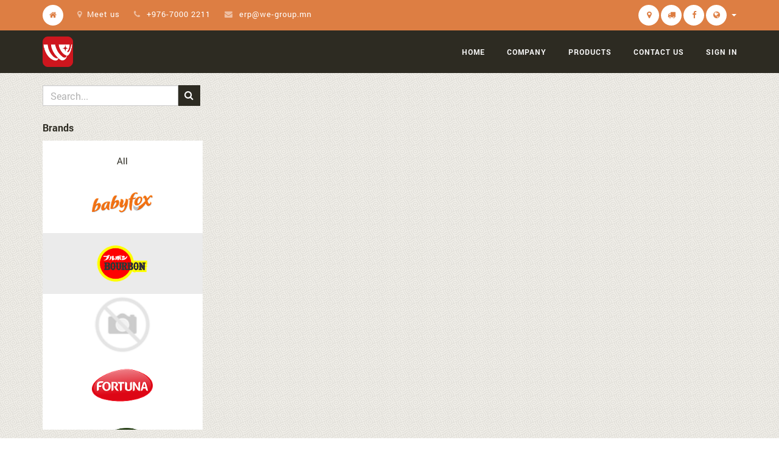

--- FILE ---
content_type: text/html; charset=utf-8
request_url: https://we-group.mn/shop/category/82?brand=64
body_size: 5637
content:

  <!DOCTYPE html>
    <html lang="en-US" data-website-id="1" data-oe-company-name="We International LLC">
        <head>
            <meta charset="utf-8"/>
            
                
            
            
            

            <meta name="viewport" content="initial-scale=1"/>
            <meta name="description"/>
            <meta name="keywords" content="we international"/>
            <meta name="generator" content="Odoo"/>
            <title>Shop | &quot;We International&quot; LLC</title>

            
            
                
                    <link rel="alternate" hreflang="en" href="http://we-group.mn/shop/category/82?brand=64"/><link rel="shortcut icon" href="/theme_customize/static/src/img/favicon.png" type="image/x-icon"/>
		
                
                    <link rel="alternate" hreflang="mn" href="http://we-group.mn/mn_MN/shop/category/82?brand=64"/><link rel="shortcut icon" href="/theme_customize/static/src/img/favicon.png" type="image/x-icon"/>
		
                
            

            
            <link href="/web/css/web.assets_common/34ff8c4" rel="stylesheet"/>
            <script type="text/javascript" src="//maps.googleapis.com/maps/api/js?v=3&amp;sensor=false"></script>

                
            
            <link href="/web/css/website.assets_frontend/82eddb8" rel="stylesheet"/>

            
        </head>
        <body>
            <div id="wrapwrap">
                <header>
                    <div id="preheader">
      <div class="container">
        <div class="row">
          <div class="col-md-12">
            <ul id="contact" class="list-inline">
              <li class="home hidden-xs">
                <a href="/">
                  <i class="fa fa-home fa-1x img-circle"></i>
                </a>
              </li>
              <li class="home visible-xs-inline-block">
                <a href="/page/website.contactus">
					<i class="fa fa-envelope fa-1x img-circle"></i>
				</a>
			</li>
		<li class="hidden-xs hidden-sm">
                <a href="/page/website.contactus"><i class="fa fa-map-marker fa-1x img-circle"></i>Meet us</a>
              </li>
              <li class="hidden-xs">
                <i class="fa fa-phone fa-1x img-circle"></i>
                <span>+976-7000 2211</span>
              </li>
              <li class="hidden-xs">
                <i class="fa fa-envelope fa-1x img-circle"></i>
                <a href="mailto:erp@we-group.mn">erp@we-group.mn</a>
              </li>
            </ul>
            <ul id="language" class="list-inline pull-right js_language_selector" style="min-width:0; padding-left:3px;">
              <li>
                <div class="btn-group">
                  <button data-toggle="dropdown" type="button" data-caret="true" class="dropdown-toggle">
                    <i class="fa fa-globe fa-1x img-circle"></i>
                    <span class="caret"></span>
                  </button>
                  <ul role="menu" class="dropdown-menu dropdown-menu-right js_language_selector">
                    
                      <li class="active">
                        <a data-lang="en_US" href="/shop/category/82?brand=64">
                          English
                        </a>
                      </li>
                    
                      <li>
                        <a data-lang="mn_MN" href="/mn_MN/shop/category/82?brand=64">
                           монгол
                        </a>
                      </li>
                    
                    </ul>
                </div>
              </li>
            </ul>
            <div id="social" class="pull-right" style="cursor: pointer;">
              <a>
                <i class="fa fa-map-marker fa-1x img-circle"></i>
			</a>
            <a>
                <i class="fa fa-truck fa-1x img-circle"></i>
            </a>
			<a href="https://www.facebook.com/weinternationalllc" target="_blank">
                <i class="fa fa-facebook fa-1x img-circle"></i>
              </a>
              
              
              
              
            </div>
          </div>
        </div>
      </div>
    </div>
  <div class="navbar navbar-default navbar-static-top">
                        <div class="container">
                            <div class="navbar-header">
                                <button type="button" class="navbar-toggle" data-toggle="collapse" data-target=".navbar-top-collapse">
                                    <span class="sr-only">Toggle navigation</span>
                                    <span class="icon-bar"></span>
                                    <span class="icon-bar"></span>
                                    <span class="icon-bar"></span>
                                </button>
                                <a href="/" class="navbar-brand logo">
            <img src="/logo.png" alt="Logo of We International LLC" title="We International LLC"/>
        </a>
    </div>
                            <div class="collapse navbar-collapse navbar-top-collapse">
                                <ul class="nav navbar-nav navbar-right" id="top_menu">
                                    
                                        
    <li>
        <a href="/">
            <span>Home</span>
        </a>
    </li>
    

                                    
                                        
    <li>
        <a href="/page/page-about-us">
            <span>COMPANY</span>
        </a>
    </li>
    

                                    
                                        
    <li>
        <a href="/shop">
            <span>Products</span>
        </a>
    </li>
    

                                    
                                        
    <li>
        <a href="/page/contactus">
            <span>Contact us</span>
        </a>
    </li>
    

                                    
                                    
      <li class="hidden">
          <a href="/shop/cart">
              <i class="fa fa-shopping-cart"></i>
              My cart <sup class="my_cart_quantity label label-primary"></sup>
          </a>
      </li>
  <li>
	            <a href="/web/login">
	                <b>Sign in</b>
	            </a>
	        </li>
		
                                    
                                </ul>
                            </div>
                        </div>
                    </div>
                </header>
                <main>
                    
    
    <div id="wrap" class="js_sale">
      <div class="oe_structure"></div>
      <div class="container oe_website_sale">
        <div class="products_pager">
          <div class="row" style="width: 100%;">
          <div class="col-md-3 col-xs-12" style="float: left; text-align: left;">
	          
  <form action="/shop/category/82?category=82&amp;brand=64" method="get" class="pagination form-inline" style="width: 100%;">
    
    <div class="input-group">
      <input type="text" name="search" class="search-query form-control" placeholder="Search..."/>
      <span class="input-group-btn">
        <a class="btn btn-square a-submit">
          <i class="fa fa-search"></i>
        </a>
      </span>
    </div>
  </form>

          </div>
          <div class="col-md-9 col-xs-12" style="float: right; text-align: right;">
	          
    
	
          </div>
        </div>
	</div>
        <div class="row">
          <div class="col-md-3 col-xs-12" id="products_grid_before"><div class="scrollbox-outer hidden-xs">
      <b>Brands</b>
      <div class="scrollbox" style="text-align: center;">
        <ul>
          <li>
            <a href="/shop?category=82">All</a>
          </li>
          
            
  <li>
      <a href="/shop/brand/babyfox-63?category=82">
      	<img class="img" src="/website/image/product.brand/63_12ae44e/image_medium" alt="Babyfox"/>
      </a>
      
  </li>

          
            
  <li class="active">
      <a href="/shop/brand/bourbon-64?category=82">
      	<img class="img" src="/website/image/product.brand/64_da3ebfb/image_medium" alt="Bourbon"/>
      </a>
      
  </li>

          
            
  <li>
      <a href="/shop/brand/cobarde-99?category=82">
      	<img class="img" src="/website/image/product.brand/99_b9ff5a2/image_medium" alt="Cobarde"/>
      </a>
      
  </li>

          
            
  <li>
      <a href="/shop/brand/fortuna-65?category=82">
      	<img class="img" src="/website/image/product.brand/65_48e8954/image_medium" alt="Fortuna"/>
      </a>
      
  </li>

          
            
  <li>
      <a href="/shop/brand/garden-66?category=82">
      	<img class="img" src="/website/image/product.brand/66_44a7b0c/image_medium" alt="Garden"/>
      </a>
      
  </li>

          
            
  <li>
      <a href="/shop/brand/pysio-67?category=82">
      	<img class="img" src="/website/image/product.brand/67_99ac0f7/image_medium" alt="Pysio"/>
      </a>
      
  </li>

          
            
  <li>
      <a href="/shop/brand/tondi-68?category=82">
      	<img class="img" src="/website/image/product.brand/68_9890175/image_medium" alt="Tondi"/>
      </a>
      
  </li>

          
            
  <li>
      <a href="/shop/brand/verano-69?category=82">
      	<img class="img" src="/website/image/product.brand/69_60b8f5b/image_medium" alt="Verano"/>
      </a>
      
  </li>

          
            
  <li>
      <a href="/shop/brand/yota-70?category=82">
      	<img class="img" src="/website/image/product.brand/70_3f42cb2/image_medium" alt="Yota"/>
      </a>
      
  </li>

          
            
  <li>
      <a href="/shop/brand/71?category=82">
      	<img class="img" src="/website/image/product.brand/71_c1239d1/image_medium" alt="Галерея вкусов"/>
      </a>
      
  </li>

          
            
  <li>
      <a href="/shop/brand/98?category=82">
      	<img class="img" src="/website/image/product.brand/98_abcf082/image_medium" alt="Ессентуки"/>
      </a>
      
  </li>

          
            
  <li>
      <a href="/shop/brand/72?category=82">
      	<img class="img" src="/website/image/product.brand/72_986358b/image_medium" alt="Зеленый попугай"/>
      </a>
      
  </li>

          
            
  <li>
      <a href="/shop/brand/73?category=82">
      	<img class="img" src="/website/image/product.brand/73_09a262d/image_medium" alt="КрутФрут"/>
      </a>
      
  </li>

          
            
  <li>
      <a href="/shop/brand/74?category=82">
      	<img class="img" src="/website/image/product.brand/74_6a3a9de/image_medium" alt="Лапша"/>
      </a>
      
  </li>

          
            
  <li>
      <a href="/shop/brand/75?category=82">
      	<img class="img" src="/website/image/product.brand/75_15297c3/image_medium" alt="Солнце"/>
      </a>
      
  </li>

          
            
  <li>
      <a href="/shop/brand/tarczyn-76?category=82">
      	<img class="img" src="/website/image/product.brand/76_51e3039/image_medium" alt="Tarczyn"/>
      </a>
      
  </li>

          
            
  <li>
      <a href="/shop/brand/bagro-77?category=82">
      	<img class="img" src="/website/image/product.brand/77_7c9fc4c/image_medium" alt="Bagro"/>
      </a>
      
  </li>

          
            
  <li>
      <a href="/shop/brand/kowar-78?category=82">
      	<img class="img" src="/website/image/product.brand/78_64d50aa/image_medium" alt="Kowar"/>
      </a>
      
  </li>

          
            
  <li>
      <a href="/shop/brand/kubus-79?category=82">
      	<img class="img" src="/website/image/product.brand/79_a2fc9c1/image_medium" alt="Kubus"/>
      </a>
      
  </li>

          
            
  <li>
      <a href="/shop/brand/nut-story-80?category=82">
      	<img class="img" src="/website/image/product.brand/80_132adde/image_medium" alt="Nut Story"/>
      </a>
      
  </li>

          
            
  <li>
      <a href="/shop/brand/key-coffee-81?category=82">
      	<img class="img" src="/website/image/product.brand/81_a404342/image_medium" alt="Key Coffee"/>
      </a>
      
  </li>

          
            
  <li>
      <a href="/shop/brand/lowicz-82?category=82">
      	<img class="img" src="/website/image/product.brand/82_934425d/image_medium" alt="Lowicz"/>
      </a>
      
  </li>

          
            
  <li>
      <a href="/shop/brand/forsite-83?category=82">
      	<img class="img" src="/website/image/product.brand/83_ccaa3d3/image_medium" alt="Forsite"/>
      </a>
      
  </li>

          
            
  <li>
      <a href="/shop/brand/tymbark-84?category=82">
      	<img class="img" src="/website/image/product.brand/84_00c81ae/image_medium" alt="Tymbark"/>
      </a>
      
  </li>

          
            
  <li>
      <a href="/shop/brand/85?category=82">
      	<img class="img" src="/website/image/product.brand/85_d6aabfc/image_medium" alt="Кириешки"/>
      </a>
      
  </li>

          
            
  <li>
      <a href="/shop/brand/drwitt-86?category=82">
      	<img class="img" src="/website/image/product.brand/86_a1cbb32/image_medium" alt="DrWitt"/>
      </a>
      
  </li>

          
            
  <li>
      <a href="/shop/brand/impulse-87?category=82">
      	<img class="img" src="/website/image/product.brand/87_aaf97c8/image_medium" alt="iMPULSE"/>
      </a>
      
  </li>

          
            
  <li>
      <a href="/shop/brand/beerka-88?category=82">
      	<img class="img" src="/website/image/product.brand/88_2afde0f/image_medium" alt="Beerka"/>
      </a>
      
  </li>

          
            
  <li>
      <a href="/shop/brand/o-zera-89?category=82">
      	<img class="img" src="/website/image/product.brand/89_c6e8069/image_medium" alt="O'Zera"/>
      </a>
      
  </li>

          
            
  <li>
      <a href="/shop/brand/etre-90?category=82">
      	<img class="img" src="/website/image/product.brand/90_1d79aa4/image_medium" alt="ETRE"/>
      </a>
      
  </li>

          
            
  <li>
      <a href="/shop/brand/caprio-91?category=82">
      	<img class="img" src="/website/image/product.brand/91_85371ce/image_medium" alt="Caprio"/>
      </a>
      
  </li>

          
            
  <li>
      <a href="/shop/brand/92?category=82">
      	<img class="img" src="/website/image/product.brand/92_c68a02f/image_medium" alt="Контех"/>
      </a>
      
  </li>

          
            
  <li>
      <a href="/shop/brand/smart-formula-93?category=82">
      	<img class="img" src="/website/image/product.brand/93_72e87e3/image_medium" alt="Smart Formula"/>
      </a>
      
  </li>

          
            
  <li>
      <a href="/shop/brand/mini-free-94?category=82">
      	<img class="img" src="/website/image/product.brand/94_9942f0a/image_medium" alt="Mini Free"/>
      </a>
      
  </li>

          
            
  <li>
      <a href="/shop/brand/95?category=82">
      	<img class="img" src="/website/image/product.brand/95_6934941/image_medium" alt="Хрустяший Картофель"/>
      </a>
      
  </li>

          
            
  <li>
      <a href="/shop/brand/96?category=82">
      	<img class="img" src="/website/image/product.brand/96_e0ac5f8/image_medium" alt="Бомбастер"/>
      </a>
      
  </li>

          
            
  <li>
      <a href="/shop/brand/97?category=82">
      	<img class="img" src="/website/image/product.brand/97_03e61b5/image_medium" alt="Мэлори"/>
      </a>
      
  </li>

          
        </ul>
      </div>
    </div>
    <div class="visible-xs" style="margin-top: 10px;">
      <div class="col-xs-3" style="float: left; padding: 4px 0 15px 0;">
        <b>Brand</b>
      </div>
      <div class="col-xs-9 dropdown" style="float: right; margin-bottom: 15px; padding: 0;">
        <div class="dropdown-xs dropdown-toggle" data-toggle="dropdown">
          Bourbon
          <i class="fa fa-caret-down" style="float: right; padding: 5px;"></i>
        </div>
        <ul class="bayasakh-dd dropdown-menu" style="text-align: center; height: 500px; overflow: scroll;">
          <li>
            <a href="/shop?category=82">All</a>
          </li>
          
            
  <li>
      <a href="/shop/brand/babyfox-63?category=82">
      	<img class="img" src="/website/image/product.brand/63_12ae44e/image_medium" alt="Babyfox"/>
      </a>
      
  </li>

          
            
  <li class="active">
      <a href="/shop/brand/bourbon-64?category=82">
      	<img class="img" src="/website/image/product.brand/64_da3ebfb/image_medium" alt="Bourbon"/>
      </a>
      
  </li>

          
            
  <li>
      <a href="/shop/brand/cobarde-99?category=82">
      	<img class="img" src="/website/image/product.brand/99_b9ff5a2/image_medium" alt="Cobarde"/>
      </a>
      
  </li>

          
            
  <li>
      <a href="/shop/brand/fortuna-65?category=82">
      	<img class="img" src="/website/image/product.brand/65_48e8954/image_medium" alt="Fortuna"/>
      </a>
      
  </li>

          
            
  <li>
      <a href="/shop/brand/garden-66?category=82">
      	<img class="img" src="/website/image/product.brand/66_44a7b0c/image_medium" alt="Garden"/>
      </a>
      
  </li>

          
            
  <li>
      <a href="/shop/brand/pysio-67?category=82">
      	<img class="img" src="/website/image/product.brand/67_99ac0f7/image_medium" alt="Pysio"/>
      </a>
      
  </li>

          
            
  <li>
      <a href="/shop/brand/tondi-68?category=82">
      	<img class="img" src="/website/image/product.brand/68_9890175/image_medium" alt="Tondi"/>
      </a>
      
  </li>

          
            
  <li>
      <a href="/shop/brand/verano-69?category=82">
      	<img class="img" src="/website/image/product.brand/69_60b8f5b/image_medium" alt="Verano"/>
      </a>
      
  </li>

          
            
  <li>
      <a href="/shop/brand/yota-70?category=82">
      	<img class="img" src="/website/image/product.brand/70_3f42cb2/image_medium" alt="Yota"/>
      </a>
      
  </li>

          
            
  <li>
      <a href="/shop/brand/71?category=82">
      	<img class="img" src="/website/image/product.brand/71_c1239d1/image_medium" alt="Галерея вкусов"/>
      </a>
      
  </li>

          
            
  <li>
      <a href="/shop/brand/98?category=82">
      	<img class="img" src="/website/image/product.brand/98_abcf082/image_medium" alt="Ессентуки"/>
      </a>
      
  </li>

          
            
  <li>
      <a href="/shop/brand/72?category=82">
      	<img class="img" src="/website/image/product.brand/72_986358b/image_medium" alt="Зеленый попугай"/>
      </a>
      
  </li>

          
            
  <li>
      <a href="/shop/brand/73?category=82">
      	<img class="img" src="/website/image/product.brand/73_09a262d/image_medium" alt="КрутФрут"/>
      </a>
      
  </li>

          
            
  <li>
      <a href="/shop/brand/74?category=82">
      	<img class="img" src="/website/image/product.brand/74_6a3a9de/image_medium" alt="Лапша"/>
      </a>
      
  </li>

          
            
  <li>
      <a href="/shop/brand/75?category=82">
      	<img class="img" src="/website/image/product.brand/75_15297c3/image_medium" alt="Солнце"/>
      </a>
      
  </li>

          
            
  <li>
      <a href="/shop/brand/tarczyn-76?category=82">
      	<img class="img" src="/website/image/product.brand/76_51e3039/image_medium" alt="Tarczyn"/>
      </a>
      
  </li>

          
            
  <li>
      <a href="/shop/brand/bagro-77?category=82">
      	<img class="img" src="/website/image/product.brand/77_7c9fc4c/image_medium" alt="Bagro"/>
      </a>
      
  </li>

          
            
  <li>
      <a href="/shop/brand/kowar-78?category=82">
      	<img class="img" src="/website/image/product.brand/78_64d50aa/image_medium" alt="Kowar"/>
      </a>
      
  </li>

          
            
  <li>
      <a href="/shop/brand/kubus-79?category=82">
      	<img class="img" src="/website/image/product.brand/79_a2fc9c1/image_medium" alt="Kubus"/>
      </a>
      
  </li>

          
            
  <li>
      <a href="/shop/brand/nut-story-80?category=82">
      	<img class="img" src="/website/image/product.brand/80_132adde/image_medium" alt="Nut Story"/>
      </a>
      
  </li>

          
            
  <li>
      <a href="/shop/brand/key-coffee-81?category=82">
      	<img class="img" src="/website/image/product.brand/81_a404342/image_medium" alt="Key Coffee"/>
      </a>
      
  </li>

          
            
  <li>
      <a href="/shop/brand/lowicz-82?category=82">
      	<img class="img" src="/website/image/product.brand/82_934425d/image_medium" alt="Lowicz"/>
      </a>
      
  </li>

          
            
  <li>
      <a href="/shop/brand/forsite-83?category=82">
      	<img class="img" src="/website/image/product.brand/83_ccaa3d3/image_medium" alt="Forsite"/>
      </a>
      
  </li>

          
            
  <li>
      <a href="/shop/brand/tymbark-84?category=82">
      	<img class="img" src="/website/image/product.brand/84_00c81ae/image_medium" alt="Tymbark"/>
      </a>
      
  </li>

          
            
  <li>
      <a href="/shop/brand/85?category=82">
      	<img class="img" src="/website/image/product.brand/85_d6aabfc/image_medium" alt="Кириешки"/>
      </a>
      
  </li>

          
            
  <li>
      <a href="/shop/brand/drwitt-86?category=82">
      	<img class="img" src="/website/image/product.brand/86_a1cbb32/image_medium" alt="DrWitt"/>
      </a>
      
  </li>

          
            
  <li>
      <a href="/shop/brand/impulse-87?category=82">
      	<img class="img" src="/website/image/product.brand/87_aaf97c8/image_medium" alt="iMPULSE"/>
      </a>
      
  </li>

          
            
  <li>
      <a href="/shop/brand/beerka-88?category=82">
      	<img class="img" src="/website/image/product.brand/88_2afde0f/image_medium" alt="Beerka"/>
      </a>
      
  </li>

          
            
  <li>
      <a href="/shop/brand/o-zera-89?category=82">
      	<img class="img" src="/website/image/product.brand/89_c6e8069/image_medium" alt="O'Zera"/>
      </a>
      
  </li>

          
            
  <li>
      <a href="/shop/brand/etre-90?category=82">
      	<img class="img" src="/website/image/product.brand/90_1d79aa4/image_medium" alt="ETRE"/>
      </a>
      
  </li>

          
            
  <li>
      <a href="/shop/brand/caprio-91?category=82">
      	<img class="img" src="/website/image/product.brand/91_85371ce/image_medium" alt="Caprio"/>
      </a>
      
  </li>

          
            
  <li>
      <a href="/shop/brand/92?category=82">
      	<img class="img" src="/website/image/product.brand/92_c68a02f/image_medium" alt="Контех"/>
      </a>
      
  </li>

          
            
  <li>
      <a href="/shop/brand/smart-formula-93?category=82">
      	<img class="img" src="/website/image/product.brand/93_72e87e3/image_medium" alt="Smart Formula"/>
      </a>
      
  </li>

          
            
  <li>
      <a href="/shop/brand/mini-free-94?category=82">
      	<img class="img" src="/website/image/product.brand/94_9942f0a/image_medium" alt="Mini Free"/>
      </a>
      
  </li>

          
            
  <li>
      <a href="/shop/brand/95?category=82">
      	<img class="img" src="/website/image/product.brand/95_6934941/image_medium" alt="Хрустяший Картофель"/>
      </a>
      
  </li>

          
            
  <li>
      <a href="/shop/brand/96?category=82">
      	<img class="img" src="/website/image/product.brand/96_e0ac5f8/image_medium" alt="Бомбастер"/>
      </a>
      
  </li>

          
            
  <li>
      <a href="/shop/brand/97?category=82">
      	<img class="img" src="/website/image/product.brand/97_03e61b5/image_medium" alt="Мэлори"/>
      </a>
      
  </li>

          
        </ul>
      </div>
    </div>
    <div class="scrollbox-outer hidden-xs">
      <b>Category</b>
      <div class="scrollbox">
        <ul>
          <li>
            <a href="/shop?brand=64">All</a>
          </li>
          
            
  <li>
      <a href="/shop/category/71?brand=64">Алимны нухаш</a>
      
  </li>

          
            
  <li>
      <a href="/shop/category/84?brand=64">Бохь</a>
      
  </li>

          
            
  <li>
      <a href="/shop/category/59?brand=64">Бэлэн гоймон</a>
      
  </li>

          
            
  <li>
      <a href="/shop/category/88?brand=64">Вандуй, эрдэнэшиш</a>
      
  </li>

          
            
  <li>
      <a href="/shop/category/73?brand=64">Жигнэмэг</a>
      
  </li>

          
            
  <li>
      <a href="/shop/category/55?brand=64">Жимсний компот</a>
      
  </li>

          
            
  <li>
      <a href="/shop/category/68?brand=64">Жимсний чанамал</a>
      
  </li>

          
            
  <li>
      <a href="/shop/category/56?brand=64">Жимсний шүүс, ундаа</a>
      
  </li>

          
            
  <li>
      <a href="/shop/category/86?brand=64">Зефир, мармелад</a>
      
  </li>

          
            
  <li>
      <a href="/shop/category/87?brand=64">Зөгийн бал</a>
      
  </li>

          
            
  <li>
      <a href="/shop/category/62?brand=64">Зөөлөн чихэр</a>
      
  </li>

          
            
  <li>
      <a href="/shop/category/58?brand=64">Кофе</a>
      
  </li>

          
            
  <li>
      <a href="/shop/category/89?brand=64">Мисо, далайн байцааны шөл</a>
      
  </li>

          
            
  <li>
      <a href="/shop/category/80?brand=64">Ногооны салат,  сармис</a>
      
  </li>

          
            
  <li>
      <a href="/shop/category/92?brand=64">Олон үрийн чихэр</a>
      
  </li>

          
            
  <li>
      <a href="/shop/category/54?brand=64">Өргөст хэмх</a>
      
  </li>

          
            
  <li>
      <a href="/shop/category/91?brand=64">Рашаан</a>
      
  </li>

          
            
  <li>
      <a href="/shop/category/76?brand=64">Резинэн чихэр</a>
      
  </li>

          
            
  <li>
      <a href="/shop/category/74?brand=64">Рулет, кекс</a>
      
  </li>

          
            
  <li>
      <a href="/shop/category/67?brand=64">Салат амтлагч</a>
      
  </li>

          
            
  <li>
      <a href="/shop/category/85?brand=64">Соус, кетчуп</a>
      
  </li>

          
            
  <li>
      <a href="/shop/category/78?brand=64">Сухар</a>
      
  </li>

          
            
  <li>
      <a href="/shop/category/83?brand=64">Үрэл</a>
      
  </li>

          
            
  <li>
      <a href="/shop/category/70?brand=64">Хатаасан жимс, самар</a>
      
  </li>

          
            
  <li>
      <a href="/shop/category/77?brand=64">Хатаасан загас</a>
      
  </li>

          
            
  <li>
      <a href="/shop/category/61?brand=64">Хоол амтлагч</a>
      
  </li>

          
            
  <li>
      <a href="/shop/category/57?brand=64">Цай</a>
      
  </li>

          
            
  <li>
      <a href="/shop/category/63?brand=64">Чөмөгтэй, хатуу чихэр</a>
      
  </li>

          
            
  <li>
      <a href="/shop/category/81?brand=64">Шарсан төмс, попкорн</a>
      
  </li>

          
            
  <li>
      <a href="/shop/category/60?brand=64">Шоколад</a>
      
  </li>

          
            
  <li>
      <a href="/shop/category/66?brand=64">Шоколадны крем</a>
      
  </li>

          
            
  <li>
      <a href="/shop/category/64?brand=64">Шоколадны набор</a>
      
  </li>

          
            
  <li class="active">
      <a href="/shop/category/82?brand=64">Энергийн бар, батончик</a>
      
  </li>

          
            
  <li>
      <a href="/shop/category/others-93?brand=64">Others</a>
      
  </li>

          
        </ul>
      </div>
    </div>
    <div class="visible-xs">
      <div class="col-xs-3" style="float: left; padding: 8px 0 24px 0;">
        <b>Category</b>
      </div>
      <div class="col-xs-9 dropdown" style="float: right; padding: 0; margin-bottom: 30px;">
        <div class="dropdown-xs dropdown-toggle" data-toggle="dropdown">
          Энергийн бар, батончик
          <i class="fa fa-caret-down" style="float: right; padding: 5px;"></i>
        </div>
        <ul class="bayasakh-dd dropdown-menu" style="height: 500px; overflow: scroll;">
          <li>
            <a href="/shop?brand=64">All</a>
          </li>
          
            
  <li>
      <a href="/shop/category/71?brand=64">Алимны нухаш</a>
      
  </li>

          
            
  <li>
      <a href="/shop/category/84?brand=64">Бохь</a>
      
  </li>

          
            
  <li>
      <a href="/shop/category/59?brand=64">Бэлэн гоймон</a>
      
  </li>

          
            
  <li>
      <a href="/shop/category/88?brand=64">Вандуй, эрдэнэшиш</a>
      
  </li>

          
            
  <li>
      <a href="/shop/category/73?brand=64">Жигнэмэг</a>
      
  </li>

          
            
  <li>
      <a href="/shop/category/55?brand=64">Жимсний компот</a>
      
  </li>

          
            
  <li>
      <a href="/shop/category/68?brand=64">Жимсний чанамал</a>
      
  </li>

          
            
  <li>
      <a href="/shop/category/56?brand=64">Жимсний шүүс, ундаа</a>
      
  </li>

          
            
  <li>
      <a href="/shop/category/86?brand=64">Зефир, мармелад</a>
      
  </li>

          
            
  <li>
      <a href="/shop/category/87?brand=64">Зөгийн бал</a>
      
  </li>

          
            
  <li>
      <a href="/shop/category/62?brand=64">Зөөлөн чихэр</a>
      
  </li>

          
            
  <li>
      <a href="/shop/category/58?brand=64">Кофе</a>
      
  </li>

          
            
  <li>
      <a href="/shop/category/89?brand=64">Мисо, далайн байцааны шөл</a>
      
  </li>

          
            
  <li>
      <a href="/shop/category/80?brand=64">Ногооны салат,  сармис</a>
      
  </li>

          
            
  <li>
      <a href="/shop/category/92?brand=64">Олон үрийн чихэр</a>
      
  </li>

          
            
  <li>
      <a href="/shop/category/54?brand=64">Өргөст хэмх</a>
      
  </li>

          
            
  <li>
      <a href="/shop/category/91?brand=64">Рашаан</a>
      
  </li>

          
            
  <li>
      <a href="/shop/category/76?brand=64">Резинэн чихэр</a>
      
  </li>

          
            
  <li>
      <a href="/shop/category/74?brand=64">Рулет, кекс</a>
      
  </li>

          
            
  <li>
      <a href="/shop/category/67?brand=64">Салат амтлагч</a>
      
  </li>

          
            
  <li>
      <a href="/shop/category/85?brand=64">Соус, кетчуп</a>
      
  </li>

          
            
  <li>
      <a href="/shop/category/78?brand=64">Сухар</a>
      
  </li>

          
            
  <li>
      <a href="/shop/category/83?brand=64">Үрэл</a>
      
  </li>

          
            
  <li>
      <a href="/shop/category/70?brand=64">Хатаасан жимс, самар</a>
      
  </li>

          
            
  <li>
      <a href="/shop/category/77?brand=64">Хатаасан загас</a>
      
  </li>

          
            
  <li>
      <a href="/shop/category/61?brand=64">Хоол амтлагч</a>
      
  </li>

          
            
  <li>
      <a href="/shop/category/57?brand=64">Цай</a>
      
  </li>

          
            
  <li>
      <a href="/shop/category/63?brand=64">Чөмөгтэй, хатуу чихэр</a>
      
  </li>

          
            
  <li>
      <a href="/shop/category/81?brand=64">Шарсан төмс, попкорн</a>
      
  </li>

          
            
  <li>
      <a href="/shop/category/60?brand=64">Шоколад</a>
      
  </li>

          
            
  <li>
      <a href="/shop/category/66?brand=64">Шоколадны крем</a>
      
  </li>

          
            
  <li>
      <a href="/shop/category/64?brand=64">Шоколадны набор</a>
      
  </li>

          
            
  <li class="active">
      <a href="/shop/category/82?brand=64">Энергийн бар, батончик</a>
      
  </li>

          
            
  <li>
      <a href="/shop/category/others-93?brand=64">Others</a>
      
  </li>

          
        </ul>
      </div>
    </div>
  </div>
          <div class="col-md-9" id="products_grid">
            <table width="100%">
              <tbody>
                <tr>
                  <td width="25%"></td><td width="25%"></td><td width="25%"></td><td width="25%"></td>
                </tr>
                
              </tbody>
            </table>
            
              <div class="text-center text-muted">
                <h3 class="css_editable_display">No product defined.</h3>
                </div>
            
          </div>
        </div>
        <div class="products_pager">
          
    
	
        </div>
      </div>
      <div class="oe_structure mb32"></div>
    </div>
  
                </main>
                <footer>
                    <div class="oe_structure" id="footer" style="display: none;"></div>
  </footer><div id="copyright">
      <div class="container">
        <div class="row">
          <div class="col-md-5 col-sm-5 col-xs-6" id="company"><span class="hidden-xs">Copyright</span> © We Group</div>
          <div class="col-md-2 col-sm-2 hidden-xs text-center">
            <a class="top" href="#">
              <i class="fa fa-arrow-up fa-1x img-circle"></i>
            </a>
          </div>
        </div>
      </div>
    </div>
  
            </div>

            
            <script type="text/javascript" src="/web/js/web.assets_common/34ff8c4"></script>
            <script type="text/javascript" src="//maps.googleapis.com/maps/api/js?v=3&amp;sensor=false"></script>

                
            
            <script type="text/javascript" src="/web/js/website.assets_frontend/82eddb8"></script>
            <script>
                (function(i,s,o,g,r,a,m){i['GoogleAnalyticsObject']=r;i[r]=i[r]||function(){
                (i[r].q=i[r].q||[]).push(arguments)},i[r].l=1*new Date();a=s.createElement(o),
                m=s.getElementsByTagName(o)[0];a.async=1;a.src=g;m.parentNode.insertBefore(a,m)
                })(window,document,'script','//www.google-analytics.com/analytics.js','ga');

                ga('create', _.str.trim('UA-268863995-1'), 'auto');
                ga('send','pageview');
            </script>
        <script src="https://maps.googleapis.com/maps/api/js?v=3.exp&amp;libraries=places"></script>
    
    </body>
    </html>



--- FILE ---
content_type: text/plain
request_url: https://www.google-analytics.com/j/collect?v=1&_v=j102&a=179278219&t=pageview&_s=1&dl=https%3A%2F%2Fwe-group.mn%2Fshop%2Fcategory%2F82%3Fbrand%3D64&ul=en-us%40posix&dt=Shop%20%7C%20%22We%20International%22%20LLC&sr=1280x720&vp=1280x720&_u=IEBAAEABAAAAACAAI~&jid=1297659195&gjid=591632585&cid=530863181.1768963469&tid=UA-268863995-1&_gid=1353710722.1768963469&_r=1&_slc=1&z=623334384
body_size: -449
content:
2,cG-YXJ6EV99JX